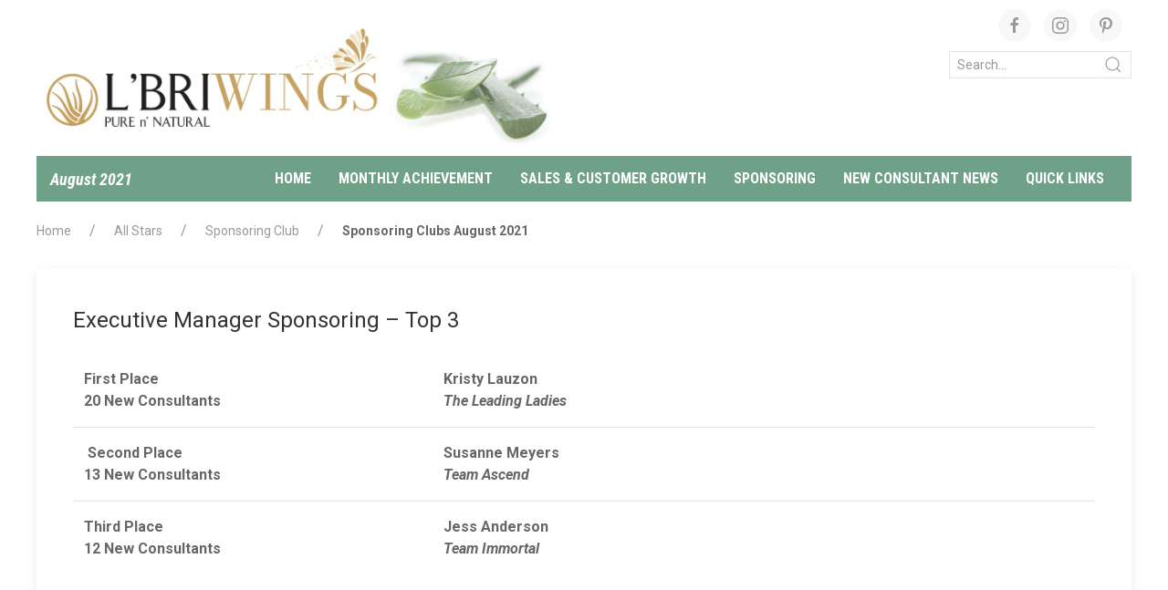

--- FILE ---
content_type: text/html; charset=UTF-8
request_url: https://lbrinews.com/wings/august-2021/pg/all-stars/sponsoring-club/sponsoring-clubs-august-2021
body_size: 8458
content:
<!DOCTYPE html>
<html itemscope itemtype="http://schema.org/Article">
<head>
<meta charset="UTF-8">
<title>L&#039;BRI News | Sponsoring Clubs August 2021</title>
<link rel="shortcut icon" href="https://lbrinews.com/wp-content/themes/LbriNews/favicon.ico" />
<meta name="description" content="" />
<!-- Schema.org markup for Google+ -->
<meta itemprop="name" content=Sponsoring Clubs August 2021 - L&#039;BRI News">
<meta itemprop="description" content="">
<meta itemprop="image" content="https://lbrinews.com/wp-content/themes/LbriNews/style/img/lbri_wings_social.jpg">
<!-- Twitter Card data -->
<meta name="twitter:card" content="https://lbrinews.com/wp-content/uploads/2018/12/SponsoringClubs.jpg">
<meta name="twitter:site" content="@lbricorp">
<meta name="twitter:title" content="Sponsoring Clubs August 2021 - L&#039;BRI News">
<meta name="twitter:description" content="Sponsoring Clubs August 2021 - Welcome to L&#039;BRI News">
<meta name="twitter:creator" content="@lbricorp">
<!-- Twitter summary card with large image must be at least 280x150px -->
<meta name="twitter:image:src" content="https://lbrinews.com/wp-content/uploads/2018/12/SponsoringClubs.jpg">
<!-- Open Graph data -->
<meta property="og:title" content="Sponsoring Clubs August 2021 - L&#039;BRI News" />
<meta property="og:type" content="website" />
<meta property="og:url" content="http://www.lbrinews.com/" />
<meta property="og:image" content="https://lbrinews.com/wp-content/uploads/2018/12/SponsoringClubs.jpg" />
<meta property="og:description" content="Sponsoring Clubs August 2021 - Welcome to L&#039;BRI News" />
<meta property="og:site_name" content="L'BRI News" />
<!-- UIkit CSS -->
<link rel="stylesheet" href="https://cdnjs.cloudflare.com/ajax/libs/uikit/3.0.0-beta.35/css/uikit.min.css" />
<!-- UIkit JS -->
<script src="https://code.jquery.com/jquery-3.3.1.min.js" integrity="sha256-FgpCb/KJQlLNfOu91ta32o/NMZxltwRo8QtmkMRdAu8=" crossorigin="anonymous"></script>
<script src="https://cdnjs.cloudflare.com/ajax/libs/uikit/3.0.0-beta.35/js/uikit.min.js"></script>
<script src="https://cdnjs.cloudflare.com/ajax/libs/uikit/3.0.0-beta.35/js/uikit-icons.min.js"></script>
<script defer src="https://use.fontawesome.com/releases/v5.0.6/js/all.js"></script>
<meta name='robots' content='max-image-preview:large' />
	<style>img:is([sizes="auto" i], [sizes^="auto," i]) { contain-intrinsic-size: 3000px 1500px }</style>
	<script type="text/javascript">
/* <![CDATA[ */
window._wpemojiSettings = {"baseUrl":"https:\/\/s.w.org\/images\/core\/emoji\/16.0.1\/72x72\/","ext":".png","svgUrl":"https:\/\/s.w.org\/images\/core\/emoji\/16.0.1\/svg\/","svgExt":".svg","source":{"concatemoji":"https:\/\/lbrinews.com\/wp-includes\/js\/wp-emoji-release.min.js?ver=6.8.3"}};
/*! This file is auto-generated */
!function(s,n){var o,i,e;function c(e){try{var t={supportTests:e,timestamp:(new Date).valueOf()};sessionStorage.setItem(o,JSON.stringify(t))}catch(e){}}function p(e,t,n){e.clearRect(0,0,e.canvas.width,e.canvas.height),e.fillText(t,0,0);var t=new Uint32Array(e.getImageData(0,0,e.canvas.width,e.canvas.height).data),a=(e.clearRect(0,0,e.canvas.width,e.canvas.height),e.fillText(n,0,0),new Uint32Array(e.getImageData(0,0,e.canvas.width,e.canvas.height).data));return t.every(function(e,t){return e===a[t]})}function u(e,t){e.clearRect(0,0,e.canvas.width,e.canvas.height),e.fillText(t,0,0);for(var n=e.getImageData(16,16,1,1),a=0;a<n.data.length;a++)if(0!==n.data[a])return!1;return!0}function f(e,t,n,a){switch(t){case"flag":return n(e,"\ud83c\udff3\ufe0f\u200d\u26a7\ufe0f","\ud83c\udff3\ufe0f\u200b\u26a7\ufe0f")?!1:!n(e,"\ud83c\udde8\ud83c\uddf6","\ud83c\udde8\u200b\ud83c\uddf6")&&!n(e,"\ud83c\udff4\udb40\udc67\udb40\udc62\udb40\udc65\udb40\udc6e\udb40\udc67\udb40\udc7f","\ud83c\udff4\u200b\udb40\udc67\u200b\udb40\udc62\u200b\udb40\udc65\u200b\udb40\udc6e\u200b\udb40\udc67\u200b\udb40\udc7f");case"emoji":return!a(e,"\ud83e\udedf")}return!1}function g(e,t,n,a){var r="undefined"!=typeof WorkerGlobalScope&&self instanceof WorkerGlobalScope?new OffscreenCanvas(300,150):s.createElement("canvas"),o=r.getContext("2d",{willReadFrequently:!0}),i=(o.textBaseline="top",o.font="600 32px Arial",{});return e.forEach(function(e){i[e]=t(o,e,n,a)}),i}function t(e){var t=s.createElement("script");t.src=e,t.defer=!0,s.head.appendChild(t)}"undefined"!=typeof Promise&&(o="wpEmojiSettingsSupports",i=["flag","emoji"],n.supports={everything:!0,everythingExceptFlag:!0},e=new Promise(function(e){s.addEventListener("DOMContentLoaded",e,{once:!0})}),new Promise(function(t){var n=function(){try{var e=JSON.parse(sessionStorage.getItem(o));if("object"==typeof e&&"number"==typeof e.timestamp&&(new Date).valueOf()<e.timestamp+604800&&"object"==typeof e.supportTests)return e.supportTests}catch(e){}return null}();if(!n){if("undefined"!=typeof Worker&&"undefined"!=typeof OffscreenCanvas&&"undefined"!=typeof URL&&URL.createObjectURL&&"undefined"!=typeof Blob)try{var e="postMessage("+g.toString()+"("+[JSON.stringify(i),f.toString(),p.toString(),u.toString()].join(",")+"));",a=new Blob([e],{type:"text/javascript"}),r=new Worker(URL.createObjectURL(a),{name:"wpTestEmojiSupports"});return void(r.onmessage=function(e){c(n=e.data),r.terminate(),t(n)})}catch(e){}c(n=g(i,f,p,u))}t(n)}).then(function(e){for(var t in e)n.supports[t]=e[t],n.supports.everything=n.supports.everything&&n.supports[t],"flag"!==t&&(n.supports.everythingExceptFlag=n.supports.everythingExceptFlag&&n.supports[t]);n.supports.everythingExceptFlag=n.supports.everythingExceptFlag&&!n.supports.flag,n.DOMReady=!1,n.readyCallback=function(){n.DOMReady=!0}}).then(function(){return e}).then(function(){var e;n.supports.everything||(n.readyCallback(),(e=n.source||{}).concatemoji?t(e.concatemoji):e.wpemoji&&e.twemoji&&(t(e.twemoji),t(e.wpemoji)))}))}((window,document),window._wpemojiSettings);
/* ]]> */
</script>
<link rel='stylesheet' id='style-css' href='https://lbrinews.com/wp-content/themes/LbriNews/style.css?ver=6.8.3' type='text/css' media='all' />
<style id='wp-emoji-styles-inline-css' type='text/css'>

	img.wp-smiley, img.emoji {
		display: inline !important;
		border: none !important;
		box-shadow: none !important;
		height: 1em !important;
		width: 1em !important;
		margin: 0 0.07em !important;
		vertical-align: -0.1em !important;
		background: none !important;
		padding: 0 !important;
	}
</style>
<link rel='stylesheet' id='wp-block-library-css' href='https://lbrinews.com/wp-includes/css/dist/block-library/style.min.css?ver=6.8.3' type='text/css' media='all' />
<style id='classic-theme-styles-inline-css' type='text/css'>
/*! This file is auto-generated */
.wp-block-button__link{color:#fff;background-color:#32373c;border-radius:9999px;box-shadow:none;text-decoration:none;padding:calc(.667em + 2px) calc(1.333em + 2px);font-size:1.125em}.wp-block-file__button{background:#32373c;color:#fff;text-decoration:none}
</style>
<style id='global-styles-inline-css' type='text/css'>
:root{--wp--preset--aspect-ratio--square: 1;--wp--preset--aspect-ratio--4-3: 4/3;--wp--preset--aspect-ratio--3-4: 3/4;--wp--preset--aspect-ratio--3-2: 3/2;--wp--preset--aspect-ratio--2-3: 2/3;--wp--preset--aspect-ratio--16-9: 16/9;--wp--preset--aspect-ratio--9-16: 9/16;--wp--preset--color--black: #000000;--wp--preset--color--cyan-bluish-gray: #abb8c3;--wp--preset--color--white: #ffffff;--wp--preset--color--pale-pink: #f78da7;--wp--preset--color--vivid-red: #cf2e2e;--wp--preset--color--luminous-vivid-orange: #ff6900;--wp--preset--color--luminous-vivid-amber: #fcb900;--wp--preset--color--light-green-cyan: #7bdcb5;--wp--preset--color--vivid-green-cyan: #00d084;--wp--preset--color--pale-cyan-blue: #8ed1fc;--wp--preset--color--vivid-cyan-blue: #0693e3;--wp--preset--color--vivid-purple: #9b51e0;--wp--preset--gradient--vivid-cyan-blue-to-vivid-purple: linear-gradient(135deg,rgba(6,147,227,1) 0%,rgb(155,81,224) 100%);--wp--preset--gradient--light-green-cyan-to-vivid-green-cyan: linear-gradient(135deg,rgb(122,220,180) 0%,rgb(0,208,130) 100%);--wp--preset--gradient--luminous-vivid-amber-to-luminous-vivid-orange: linear-gradient(135deg,rgba(252,185,0,1) 0%,rgba(255,105,0,1) 100%);--wp--preset--gradient--luminous-vivid-orange-to-vivid-red: linear-gradient(135deg,rgba(255,105,0,1) 0%,rgb(207,46,46) 100%);--wp--preset--gradient--very-light-gray-to-cyan-bluish-gray: linear-gradient(135deg,rgb(238,238,238) 0%,rgb(169,184,195) 100%);--wp--preset--gradient--cool-to-warm-spectrum: linear-gradient(135deg,rgb(74,234,220) 0%,rgb(151,120,209) 20%,rgb(207,42,186) 40%,rgb(238,44,130) 60%,rgb(251,105,98) 80%,rgb(254,248,76) 100%);--wp--preset--gradient--blush-light-purple: linear-gradient(135deg,rgb(255,206,236) 0%,rgb(152,150,240) 100%);--wp--preset--gradient--blush-bordeaux: linear-gradient(135deg,rgb(254,205,165) 0%,rgb(254,45,45) 50%,rgb(107,0,62) 100%);--wp--preset--gradient--luminous-dusk: linear-gradient(135deg,rgb(255,203,112) 0%,rgb(199,81,192) 50%,rgb(65,88,208) 100%);--wp--preset--gradient--pale-ocean: linear-gradient(135deg,rgb(255,245,203) 0%,rgb(182,227,212) 50%,rgb(51,167,181) 100%);--wp--preset--gradient--electric-grass: linear-gradient(135deg,rgb(202,248,128) 0%,rgb(113,206,126) 100%);--wp--preset--gradient--midnight: linear-gradient(135deg,rgb(2,3,129) 0%,rgb(40,116,252) 100%);--wp--preset--font-size--small: 13px;--wp--preset--font-size--medium: 20px;--wp--preset--font-size--large: 36px;--wp--preset--font-size--x-large: 42px;--wp--preset--spacing--20: 0.44rem;--wp--preset--spacing--30: 0.67rem;--wp--preset--spacing--40: 1rem;--wp--preset--spacing--50: 1.5rem;--wp--preset--spacing--60: 2.25rem;--wp--preset--spacing--70: 3.38rem;--wp--preset--spacing--80: 5.06rem;--wp--preset--shadow--natural: 6px 6px 9px rgba(0, 0, 0, 0.2);--wp--preset--shadow--deep: 12px 12px 50px rgba(0, 0, 0, 0.4);--wp--preset--shadow--sharp: 6px 6px 0px rgba(0, 0, 0, 0.2);--wp--preset--shadow--outlined: 6px 6px 0px -3px rgba(255, 255, 255, 1), 6px 6px rgba(0, 0, 0, 1);--wp--preset--shadow--crisp: 6px 6px 0px rgba(0, 0, 0, 1);}:where(.is-layout-flex){gap: 0.5em;}:where(.is-layout-grid){gap: 0.5em;}body .is-layout-flex{display: flex;}.is-layout-flex{flex-wrap: wrap;align-items: center;}.is-layout-flex > :is(*, div){margin: 0;}body .is-layout-grid{display: grid;}.is-layout-grid > :is(*, div){margin: 0;}:where(.wp-block-columns.is-layout-flex){gap: 2em;}:where(.wp-block-columns.is-layout-grid){gap: 2em;}:where(.wp-block-post-template.is-layout-flex){gap: 1.25em;}:where(.wp-block-post-template.is-layout-grid){gap: 1.25em;}.has-black-color{color: var(--wp--preset--color--black) !important;}.has-cyan-bluish-gray-color{color: var(--wp--preset--color--cyan-bluish-gray) !important;}.has-white-color{color: var(--wp--preset--color--white) !important;}.has-pale-pink-color{color: var(--wp--preset--color--pale-pink) !important;}.has-vivid-red-color{color: var(--wp--preset--color--vivid-red) !important;}.has-luminous-vivid-orange-color{color: var(--wp--preset--color--luminous-vivid-orange) !important;}.has-luminous-vivid-amber-color{color: var(--wp--preset--color--luminous-vivid-amber) !important;}.has-light-green-cyan-color{color: var(--wp--preset--color--light-green-cyan) !important;}.has-vivid-green-cyan-color{color: var(--wp--preset--color--vivid-green-cyan) !important;}.has-pale-cyan-blue-color{color: var(--wp--preset--color--pale-cyan-blue) !important;}.has-vivid-cyan-blue-color{color: var(--wp--preset--color--vivid-cyan-blue) !important;}.has-vivid-purple-color{color: var(--wp--preset--color--vivid-purple) !important;}.has-black-background-color{background-color: var(--wp--preset--color--black) !important;}.has-cyan-bluish-gray-background-color{background-color: var(--wp--preset--color--cyan-bluish-gray) !important;}.has-white-background-color{background-color: var(--wp--preset--color--white) !important;}.has-pale-pink-background-color{background-color: var(--wp--preset--color--pale-pink) !important;}.has-vivid-red-background-color{background-color: var(--wp--preset--color--vivid-red) !important;}.has-luminous-vivid-orange-background-color{background-color: var(--wp--preset--color--luminous-vivid-orange) !important;}.has-luminous-vivid-amber-background-color{background-color: var(--wp--preset--color--luminous-vivid-amber) !important;}.has-light-green-cyan-background-color{background-color: var(--wp--preset--color--light-green-cyan) !important;}.has-vivid-green-cyan-background-color{background-color: var(--wp--preset--color--vivid-green-cyan) !important;}.has-pale-cyan-blue-background-color{background-color: var(--wp--preset--color--pale-cyan-blue) !important;}.has-vivid-cyan-blue-background-color{background-color: var(--wp--preset--color--vivid-cyan-blue) !important;}.has-vivid-purple-background-color{background-color: var(--wp--preset--color--vivid-purple) !important;}.has-black-border-color{border-color: var(--wp--preset--color--black) !important;}.has-cyan-bluish-gray-border-color{border-color: var(--wp--preset--color--cyan-bluish-gray) !important;}.has-white-border-color{border-color: var(--wp--preset--color--white) !important;}.has-pale-pink-border-color{border-color: var(--wp--preset--color--pale-pink) !important;}.has-vivid-red-border-color{border-color: var(--wp--preset--color--vivid-red) !important;}.has-luminous-vivid-orange-border-color{border-color: var(--wp--preset--color--luminous-vivid-orange) !important;}.has-luminous-vivid-amber-border-color{border-color: var(--wp--preset--color--luminous-vivid-amber) !important;}.has-light-green-cyan-border-color{border-color: var(--wp--preset--color--light-green-cyan) !important;}.has-vivid-green-cyan-border-color{border-color: var(--wp--preset--color--vivid-green-cyan) !important;}.has-pale-cyan-blue-border-color{border-color: var(--wp--preset--color--pale-cyan-blue) !important;}.has-vivid-cyan-blue-border-color{border-color: var(--wp--preset--color--vivid-cyan-blue) !important;}.has-vivid-purple-border-color{border-color: var(--wp--preset--color--vivid-purple) !important;}.has-vivid-cyan-blue-to-vivid-purple-gradient-background{background: var(--wp--preset--gradient--vivid-cyan-blue-to-vivid-purple) !important;}.has-light-green-cyan-to-vivid-green-cyan-gradient-background{background: var(--wp--preset--gradient--light-green-cyan-to-vivid-green-cyan) !important;}.has-luminous-vivid-amber-to-luminous-vivid-orange-gradient-background{background: var(--wp--preset--gradient--luminous-vivid-amber-to-luminous-vivid-orange) !important;}.has-luminous-vivid-orange-to-vivid-red-gradient-background{background: var(--wp--preset--gradient--luminous-vivid-orange-to-vivid-red) !important;}.has-very-light-gray-to-cyan-bluish-gray-gradient-background{background: var(--wp--preset--gradient--very-light-gray-to-cyan-bluish-gray) !important;}.has-cool-to-warm-spectrum-gradient-background{background: var(--wp--preset--gradient--cool-to-warm-spectrum) !important;}.has-blush-light-purple-gradient-background{background: var(--wp--preset--gradient--blush-light-purple) !important;}.has-blush-bordeaux-gradient-background{background: var(--wp--preset--gradient--blush-bordeaux) !important;}.has-luminous-dusk-gradient-background{background: var(--wp--preset--gradient--luminous-dusk) !important;}.has-pale-ocean-gradient-background{background: var(--wp--preset--gradient--pale-ocean) !important;}.has-electric-grass-gradient-background{background: var(--wp--preset--gradient--electric-grass) !important;}.has-midnight-gradient-background{background: var(--wp--preset--gradient--midnight) !important;}.has-small-font-size{font-size: var(--wp--preset--font-size--small) !important;}.has-medium-font-size{font-size: var(--wp--preset--font-size--medium) !important;}.has-large-font-size{font-size: var(--wp--preset--font-size--large) !important;}.has-x-large-font-size{font-size: var(--wp--preset--font-size--x-large) !important;}
:where(.wp-block-post-template.is-layout-flex){gap: 1.25em;}:where(.wp-block-post-template.is-layout-grid){gap: 1.25em;}
:where(.wp-block-columns.is-layout-flex){gap: 2em;}:where(.wp-block-columns.is-layout-grid){gap: 2em;}
:root :where(.wp-block-pullquote){font-size: 1.5em;line-height: 1.6;}
</style>
<link rel='stylesheet' id='ctct_form_styles-css' href='https://lbrinews.com/wp-content/plugins/constant-contact-forms/assets/css/style.css?ver=2.12.0' type='text/css' media='all' />
<link rel="https://api.w.org/" href="https://lbrinews.com/wp-json/" /><link rel="EditURI" type="application/rsd+xml" title="RSD" href="https://lbrinews.com/xmlrpc.php?rsd" />
<link rel="canonical" href="https://lbrinews.com/wings/august-2021/pg/all-stars/sponsoring-club/sponsoring-clubs-august-2021/" />
<link rel='shortlink' href='https://lbrinews.com/?p=5703' />
<link rel="alternate" title="oEmbed (JSON)" type="application/json+oembed" href="https://lbrinews.com/wp-json/oembed/1.0/embed?url=https%3A%2F%2Flbrinews.com%2Fwings%2Faugust-2021%2Fpg%2Fall-stars%2Fsponsoring-club%2Fsponsoring-clubs-august-2021%2F" />
<link rel="alternate" title="oEmbed (XML)" type="text/xml+oembed" href="https://lbrinews.com/wp-json/oembed/1.0/embed?url=https%3A%2F%2Flbrinews.com%2Fwings%2Faugust-2021%2Fpg%2Fall-stars%2Fsponsoring-club%2Fsponsoring-clubs-august-2021%2F&#038;format=xml" />
<meta name="tec-api-version" content="v1"><meta name="tec-api-origin" content="https://lbrinews.com"><link rel="alternate" href="https://lbrinews.com/wp-json/tribe/events/v1/" /></head>
<body>
    <div class="uk-container uk-container-medium">
        <!----START HEADER--->
         <div class="uk-visible@m wings">
    <div class="uk-grid-small uk-child-width-expand@m" uk-grid>
        <div class="uk-margin-small uk-margin-small-top">
            <span class="uk-text-middle"><a href="https://lbrinews.com"><img src="https://lbrinews.com/wp-content/uploads/2022/12/WINGS_header-v3-scaled.jpg"/></a></span>
        </div>
        <div class="uk-text-right">
            <div class="uk-margin-small-top uk-margin-small-bottom">
                <a target="_blank" href="https://www.facebook.com/LBRIofficial/" class="uk-icon-button  uk-margin-small-right" uk-icon="facebook"></a>
                <a target="_blank" href="https://instagram.com/lbriofficial/" class="uk-icon-button uk-margin-small-right" uk-icon="instagram"></a>
                <a target="_blank" href="https://www.pinterest.com/LBRIofficial/" class="uk-icon-button uk-margin-small-right" uk-icon="pinterest"></a>
            </div>
            <div>
                <div class="uk-hidden@s">
    Mobile
    <form role="search" method="get" id="search-form" action="https://lbrinews.com/">
        <div class="uk-inline">
            <button type="submit" class="uk-form-icon uk-form-icon-flip" href="#" uk-icon="icon: search"></button>
            <input name="s" placeholder="Search..." value="" placeholder="Search..." class="uk-input uk-form-width-medium uk-form-small" type="text">
        </div>
    </form>
</div>
<div class="uk-visible@s">
    <form role="search" method="get" id="search-form" action="https://lbrinews.com/">
        <div class="uk-inline">
            <button type="submit" class="uk-form-icon uk-form-icon-flip" href="#" uk-icon="icon: search"></button>
            <input name="s" placeholder="Search..." value="" placeholder="Search..." class="uk-input uk-form-width-medium uk-form-small" type="text">
        </div>
    </form>
</div>            </div>
        </div>
    </div>
    <div>
        <nav class="uk-navbar-container uk-navbar-transparent" uk-navbar>
            <div class="wings-month uk-width-auto">
                <a class="uk-link-reset" href="https://lbrinews.com/wings/august-2021">August 2021</a>
            </div>
            <div class="MainNavRight uk-navbar-right uk-text-large uk-padding-small uk-padding-remove-vertical">
                <ul class="uk-navbar-nav"><li><a href="https://lbrinews.com/wings/august-2021">Home</a></li><li class="parent"><a href="#">Monthly Achievement</a>
                <div class="uk-navbar-dropdown"><ul class="uk-nav uk-navbar-dropdown-nav"><li><a href="https://lbrinews.com/wings/november-2025/pg/all-stars/monthly-all-stars-earned-for-october-2025/">Monthly All Stars Earned For October</a></li><li><a href="https://lbrinews.com/wings/november-2025/pg/all-stars/presidents-circle-achievers/presidents-circle-earned-october-2025/">President’s Circle Earned October</a></li><li><a href="https://lbrinews.com/wings/november-2025/pg/newly-promoted/newly-promoted-in-october-2025/">Newly Promoted in October</a></li><li><a href="https://lbrinews.com/wings/november-2025/pg/bonus-earners/promotion-bonuses/promotion-bonuses-earned-october-2025/">Promotion Bonuses Earned October</a></li></ul></div></li><li class="parent"><a href="#">Sales & Customer Growth</a>
                <div class="uk-navbar-dropdown"><ul class="uk-nav uk-navbar-dropdown-nav"><li><a href="https://lbrinews.com/wings/november-2025/pg/top-25-sales/top-25-sales-october-2025/">Top 25 Sales October</a></li><li><a href="https://lbrinews.com/wings/november-2025/pg/monthly-sales-bonus/monthly-sales-bonus-october-2025/">Monthly Sales Bonus October</a></li><li><a href="https://lbrinews.com/wings/november-2025/pg/all-stars/group-volumes/group-volumes-in-october-2025/">Group Volumes in October</a></li><li><a href="https://lbrinews.com/wings/november-2025/pg/new-buying-customers/top-25-new-buying-customers-october-2025/">Top 25 New Buying Customers October</a></li></ul></div></li><li class="parent"><a href="#">Sponsoring</a>
                <div class="uk-navbar-dropdown"><ul class="uk-nav uk-navbar-dropdown-nav"><li><a href="https://lbrinews.com/wings/november-2025/pg/all-stars/sponsoring-club/sponsoring-clubs-earned-october-2025/">Sponsoring Clubs Earned October</a></li></ul></div></li><li class="parent"><a href="#">New Consultant News</a>
                <div class="uk-navbar-dropdown"><ul class="uk-nav uk-navbar-dropdown-nav"><li><a href="https://lbrinews.com/wings/november-2025/pg/newly-promoted/new-consultants/new-consultants-joined-october-2025/">New Consultants Joined October</a></li><li><a href="https://lbrinews.com/wings/november-2025/pg/newly-promoted/lbri-university-graduates/lbri-university-graduates-in-october-2025/">L’BRI University Graduates in October</a></li><li><a href="https://lbrinews.com/wings/november-2025/pg/newly-promoted/gold-pin-earners/gold-pin-earned-october-2025/">Gold Pin Earned October</a></li><li><a href="https://lbrinews.com/wings/november-2025/pg/bonus-earners/jump-start/jump-start-earned-october-2025/">Jump Start Earned October</a></li><li><a href="https://lbrinews.com/wings/november-2025/pg/bonus-earners/free-showcase-completer-kit-earners/free-starter-kit-earners-earned-october-2025/">Free Starter Kit Earners Earned October</a></li></ul></div></li><li class="parent"><a href="https://lbrinews.com/">Quick links</a>
                <div class="uk-navbar-dropdown"><ul class="uk-nav uk-navbar-dropdown-nav"><li><a href="https://lbrinews.com/product-and-sample-availability-updates">Product availability</a></li><li><a href="https://lbrinews.com/">News home</a></li></ul></div></li></ul>            </div>
        </nav>
    </div>
</div>
<!-----MOBILE---->
<div class="uk-hidden@m">
    <div class="uk-child-width-1-2@m uk-grid-small uk-child-width-expand@m" uk-grid>
        <div class="uk-flex uk-flex-center uk-flex-middle uk-text-center">
            <div class="uk-padding-large uk-flex-middle"><a href="https://lbrinews.com"><img src="https://lbrinews.com/wp-content/uploads/2022/12/WINGS_header-v3-scaled.jpg"/></a></div>
            <div class="uk-padding-large uk-margin-left uk-flex-middle"><button class="uk-button uk-button-default" type="button" uk-toggle="target: #toggle-usage"><span uk-icon="icon: menu"></span></button></div>
        </div>
    </div>
    <!---TOGGLE DIV-->
    <div id="toggle-usage" hidden>
        <form role="search" method="get" id="search-form" action="https://lbrinews.com/">
    <div class="uk-inline">
        <button type="submit" class="uk-form-icon uk-form-icon-flip" href="#" uk-icon="icon: search"></button>
        <input name="s" placeholder="Search..." value="" class="uk-input uk-form-width-large uk-form-medium" type="text">
    </div>
</form>
        <nav id="mobile_menu"><ul class="main-menu clearfix"><li><a class="menu-link"  href="https://lbrinews.com/">Home</a></li><li><a class="menu-link" href="#">Recognition
                  <span class="drop-icon"><i class="fas fa-plus-square"></i></span>
                  <label title="Toggle Drop-down" class="drop-icon" for="412"><i class="fas fa-plus"></i></label>
                </a>
                <input type="checkbox" id="412">
                <ul class="sub-menu">
                <li><a class="menu-link"  href="https://lbrinews.com/wings/october-2025/">October 2025</a></li><li><a class="menu-link"  href="https://lbrinews.com/wings/september-2025/">September 2025</a></li><li><a class="menu-link"  href="https://lbrinews.com/presidents-circle">President’s Circle</a></li><li><a class="menu-link"  href="https://lbrinews.com/wings">More...</a></li></ul></li><li><a class="menu-link" href="#">Quick Links
                  <span class="drop-icon"><i class="fas fa-plus-square"></i></span>
                  <label title="Toggle Drop-down" class="drop-icon" for="46"><i class="fas fa-plus"></i></label>
                </a>
                <input type="checkbox" id="46">
                <ul class="sub-menu">
                <li><a class="menu-link"  href="https://lbrinews.com/contact-info">Contact Info</a></li><li><a class="menu-link"  href="https://lbrinews.com/product-and-sample-availability-updates">Availability updates</a></li></ul></li><li><a href="#">Convention 2025</a></li></ul>    </div>    
</div>        <!----END FOOTER----->
        
        <div class="uk-visible@s uk-margin">
<ul class="uk-breadcrumb"><li class="item-home"><a class="bread-link bread-home" href="https://lbrinews.com" title="Home">Home</a></li><li class="item-cat"><a href="https://lbrinews.com/category/all-stars">All Stars</a></li><li class="item-cat"><a href="https://lbrinews.com/category/all-stars/sponsoring-club">Sponsoring Club</a></li><li class="item-current item-5703"><strong class="bread-current bread-5703" title="Sponsoring Clubs August 2021">Sponsoring Clubs August 2021</strong></li></ul></div>            <div class="uk-text-left uk-child-width-expand@m" uk-grid>
                <div class="uk-width-1-1@m">
                    <div class="uk-margin-small-top the_content"><div class="" uk-grid>
<div class="uk-width-1-1@m">
<div class="uk-card uk-card-default uk-card-body">
<h3>Executive Manager Sponsoring &#8211; Top 3</h3>
<table style="width:100%" class="uk-table uk-table-divider" style="width:100%" class="uk-table uk-table-divider" style="width:100%" class="uk-table uk-table-divider" style="height: 493px; width: 576px;">
<tbody>
<tr style="height: 15.1302px;">
<td style="width: 192.513px; height: 15.1302px;"><strong>First Place<br />
20 New Consultants</strong></td>
<td style="width: 374.487px; height: 15.1302px;"><strong>Kristy Lauzon</strong><br />
<em><strong>The Leading Ladies</strong></em></td>
</tr>
<tr style="height: 23px;">
<td style="width: 192.513px; height: 23px;"><strong> Second Place<br />
13 New Consultants</strong></td>
<td style="width: 374.487px; height: 23px;"><strong>Susanne Meyers</strong><br />
<em><em><strong>Team Ascend</strong></em></em></td>
</tr>
<tr style="height: 23px;">
<td style="width: 192.513px; height: 23px;"><strong>Third Place<br />
12 New Consultants</strong></td>
<td style="width: 374.487px; height: 23px;"><strong>Jess Anderson<br />
<em>Team Immortal</em></strong></td>
</tr>
</tbody>
</table>
</div>
</div>
<div class="uk-width-1-2@m">
<div class="uk-card  uk-card-body">
<h3>Personally Sponsored 6 New Consultants</h3>
<p>Hilary Kennedy<br />
Tracy Robbins</p>
<h3>Personally Sponsored 5 New Consultants</h3>
<p>Andrea Jincks<br />
Ashley Lieske</p>
<h3>Personally Sponsored 4 New Consultants</h3>
<p>Holly Capron<br />
Kristy Lauzon</p>
<h3>Personally Sponsored 3 New Consultants</h3>
<p>Pamela Coomes<br />
Cindy Culpovich<br />
Casie Dussia<br />
Veronica Galvan<br />
Julie Hillman<br />
Laura Hoban<br />
Cyndi Pflughaupt<br />
Doris  Porter<br />
Jackie Underhill</p>
<h3>Personally Sponsored 2 New Consultants</h3>
<p>Jessi Aberle<br />
Jess Anderson<br />
Susan Auger<br />
Breanne Boeve<br />
Melissa Carroll<br />
Ginger Clark<br />
Sulicia Fleming<br />
Quirina Garcia<br />
Debbie Hayes<br />
Amber Juslen<br />
Lori Kocsis<br />
Pauline Lucia<br />
Michelle Madden<br />
Savannah Mallory<br />
Susanne Meyers<br />
Joni Morey<br />
Kelli Nash<br />
Monica Neuman<br />
RoseMary O&#8217;Malley-Brum<br />
Joy Panizzi<br />
Jennifer Piala<br />
Billie Reed<br />
Janeen Reid<br />
Lindsay Shepherd<br />
Charity Tchida<br />
Pamela  Thomason<br />
Cynthia Trent<br />
Kay Underbrink<br />
Stephanie Van Gundy<br />
Emily Weston<br />
Hope Wilke<br />
Melissa Yoder</p>
</div>
</div>
<div class="uk-width-1-2@m">
<div class="uk-card  uk-card-body">
<h3>Personally Sponsored 1 New Consultant</h3>
<p>Liz Adams<br />
Anais Alexander<br />
Becky Amstutz<br />
Noelle Austin<br />
Lisa Barter<br />
Jenny Beasley<br />
Ashley Beaulieu<br />
Laurie Belmer<br />
Carol Bennett<br />
Lori Blank<br />
Kristen Blankenship<br />
Rita Boggs<br />
Richard Brenner<br />
Keely Brown<br />
Wendy Butler<br />
Tammi Chilcott<br />
Haylie Cobb<br />
Katie Coffman<br />
Renee Collins<br />
Amber Columbus<br />
Liz Cooley<br />
Savanna Cordova<br />
Cynthia Craig<br />
Sandy Crowther<br />
Debbie Dangler<br />
Alyssa Davis<br />
Kristin Deceuninck<br />
Kelley Dendel<br />
Kristi DeRop<br />
Jodie Dolinar<br />
Denice Duszynski<br />
Sandra Foy<br />
Antoinette Fraeyman<br />
Brittney Fredrickson<br />
Tammy Freeman<br />
Michelle Fryar<br />
Bobbie Garrett<br />
Barbi Gentry<br />
Jamie Gleason<br />
Nikohl  Gloede<br />
Susie Goneau<br />
Tammy  Goodman<br />
Patricia Gunderson<br />
Michelle Haave<br />
Peggy Sue Hammen-Schuller<br />
Kristina Harder<br />
Kristen Hardy<br />
Elaine Harris<br />
Julie Hollen<br />
Rebecca Howard<br />
Christine Howell<br />
Erin Husnick<br />
Jamie Jameson<br />
Cari Jenkins<br />
Nicole Job<br />
Sheila Johnson<br />
Jenna Johnson<br />
Bridget Kell<br />
Jodi Keller<br />
Laura Kerr<br />
Rachel King<br />
Jennifer King<br />
Roxann King<br />
Jenell Klovas<br />
Sandra Knouff<br />
Vicki Knutson<br />
Christy Kornak<br />
Mary Kuhlman<br />
Melissa Kultgen<br />
Liz Kultgen<br />
Marilyn Lafferty<br />
Sylvia LaGalbo<br />
Jennifer Langguth<br />
Judith Lanxon<br />
Angie Levin<br />
Kari Logterman<br />
Tracy Looney<br />
Joelle Lund<br />
Diane Luyken<br />
Karen Lyon<br />
Lorie Macdonald<br />
Terri Machalk<br />
Lindsey Mathiesen<br />
Kylee McCulloch<br />
Christine  McGrath<br />
Elizabeth Meek<br />
Kelly Meinholz<br />
Diane Meyer<br />
Kayla Meyer<br />
Cayli Meyers<br />
Alyssa Milbeck<br />
Denise Miller<br />
Julie Ann Miller<br />
Tiffany Miller<br />
Mary Monroe<br />
Kendra Muth<br />
Sue Nelson<br />
Sondra Newton<br />
Jennifier Nichols<br />
Dawn Obremski<br />
Melissa Oglesby<br />
Chelsea Pacheco<br />
Terry Parker<br />
Amanda Pennington<br />
Kaye Petts<br />
Shawnna Pilling<br />
Kaitlynn Poll<br />
Diane  Posthuma<br />
Peggy Pronschinske<br />
Stephani Rose<br />
Kathie Roth<br />
April Sanders<br />
Melinda Schmitz<br />
Hannah Schultz<br />
Natalie Schultz<br />
Phyllis Searcy<br />
Katrina Seavers<br />
Lisa Short<br />
Alicia Skinner<br />
Rebecca Smillie<br />
Maxine Smith<br />
Cindy Smith<br />
Terri Smith-Braun<br />
Paula Sprang<br />
Cheryl Standage<br />
Kathryn Stone<br />
Denise Sturgeon<br />
Jaime Sundsmo<br />
Lisa Taylor<br />
Beth Thierfelder<br />
Tiffany Tibbetts<br />
Melinda Tuhy<br />
Jean Uhlmann<br />
Courtney Valladares<br />
Heidi Vertz<br />
Barb Villeneuve<br />
Tik Ward<br />
Shelly Weidephul<br />
Christina Wiedmeyer<br />
Emily Williams<br />
Ronda Willis<br />
Janine Yslava<br />
Amanda Ziegel</p>
</div>
</div></div>
<div class="clear">&nbsp;</div></div>
                                    </div>
                <!--<div class="uk-width-1-4@m">
                    <div class="uk-hidden@m"><h6 class="uk-heading-line uk-text-center"><span>Archives</span></h6><div class="uk-margin"><select onchange="location = this.options[this.selectedIndex].value;" class="uk-select">

--- FILE ---
content_type: text/css
request_url: https://lbrinews.com/wp-content/themes/LbriNews/style.css?ver=6.8.3
body_size: 2434
content:
@import url('https://fonts.googleapis.com/css?family=Roboto:100,100i,300,300i,400,400i,500,500i,700,700i,900,900i');
@import url('https://fonts.googleapis.com/css?family=Roboto+Condensed:300,300i,400,400i,700,700i');
@import url(https://cdnjs.cloudflare.com/ajax/libs/font-awesome/4.6.3/css/font-awesome.css);
/*
Theme Name: L'BRI News 
Theme URI: http://wordpress.org/themes/twentythirteen
Author: L'BRI development team
Author URI: https://lbri.com
Description: The 2018 theme for L'BRI News is simple, elegant and responsive. It features multiple post/custom-post format styles, all being displayed in a dynamic and responsive framework -- allowing for all pages to look great on any screen, big or small. 
Version: 1.4
License: GNU General Public License v2 or later
License URI: http://www.gnu.org/licenses/gpl-2.0.html
Tags: white, green, gold, light-green, grey, one-column, two-columns, flexible-width, custom-header, custom-menu, editor-style, featured-images, microformats, post-formats.
Text Domain: twentythirteen

This theme, like WordPress, is licensed under the GPL.
Use it to make something cool, have fun, and share what you've learned with others.
*/
/*Buttons*/
/* FONT COLOR RULES */
.clear{
    clear:both !important;
}
/*
.the_content:after {
  content: "";
  display: table;
  clear: both;
}
*/
.wp-caption-text{text-align:center;margin:0px;}
input[type="text"]:focus{
   border: 1px solid #6fa088 !important;
}
h6.miniheading{
    font-size:8pt;
    line-height:1.3;
}
em {
    color:#666666 !important;
}
.link-text-active-underline{
    text-decoration:underline !important;
}
.alignleft{
    margin-top: 0;
    margin-right: 30px;
    float: left;
}
.alignright{
    margin-top: 0;
    margin-left: 30px;
    float: right;
}
.aligncenter{
    display:block;
    margin-left: auto; margin-right: auto
}
.uk-link, a {
    color:#6fa088;
}
.uk-link, a:hover {
    color:#6fa088;
}
::selection {
    background: #6fa088;
    color: #fff;
    text-shadow: none;
}
.dark-green-bg{
    background:#6fa088 !important;
    background-color:#6fa088 !important;
}
.dark-green-color{
    background-color:#6fa088 !important;
}
.light-green-bg{
    background-color:#9ABDAB !important;
}
.light-green-color{
    background-color:#9ABDAB !important;
}

html,body{
    font-family: 'Roboto', sans-serif !important;
}
.font-regular{
   font-family: 'Roboto', sans-serif !important;
}
.font-condensed{
    font-family: 'Roboto Condensed', sans-serif !important;
}
.color-dark-green{
    color:#6fa088 !important;
}
.color-light-green{
    color:#9ABDAB !important;
}
/* HORIZONTAL RULES */
.horizontal-bar-dark-green{
    height:1px;border-bottom:#6fa088 1px solid;
}
.horizontal-bar-light-green{
    height:1px;border-bottom:#deede5 1px solid;
}

.uk-button-primary{
    background-color:#9ABDAB !important;
}
/* Desktop Nav Styles */
.MainNavRight a{
    font-size:16px !important;
    font-weight:bold;
    color:#6fa088 !important;
    font-family: 'Roboto Condensed', sans-serif !important;
}
.wings .uk-navbar-container{
    background-color: #6fa088 !important;
}
.wings .uk-navbar-container .uk-navbar-nav > li > a{
    background-color: #6fa088 !important;
    color:#ffffff !important;
    height:50px;
}
.uk-label-grey{
    background:#666666 !important;
}
.uk-label-success{
    background:#9ABDAB !important;
    background-color:#9ABDAB !important;
}

.uk-navbar-nav>li>a {
    height:60px;
}
/* CC Desktop Footer Styles*/
#footer .uk-list{
    color:#6fa088; 
    text-transform:uppercase;
    font-family: 'Roboto Condensed', sans-serif !important;
    color:#6fa088;
    font-weight:normal;
    padding:10px 25px;
}
#footer .uk-list > li.bold{
    font-weight:bold;
    color:#6fa088;
    font-size:21px !important;
    text-transform:uppercase;
    font-family: 'Roboto Condensed', sans-serif !important;
}
#footer .sub-list{
    color:#6fa088; 
    font-weight:normal;
    padding-left:0px !important;
    margin-top:10px;
}
.uk-navbar-container .wings-month{
    height:50px;
    color:#ffffff;
    font-weight:bold;
    font-size:18px;
    display:flex;
    isplay: -ms-flexbox;
    display: -webkit-flex;
    display: flex;
    -ms-flex-pack: center;
    -webkit-justify-content: center;
    justify-content: center;
    -ms-flex-align: center;
    -webkit-align-items: center;
    align-items: center;
    box-sizing: border-box;
    padding: 0 15px;
    font-family: 'Roboto Condensed', sans-serif !important;
    text-decoration: none;
    font-style:italic;
}

/* GLOBAL ALIGN RULES */
.the_content > .alignright{
    float:right;
}

/*Wings - Post Social Icons */
.footer-social-icons {
    display:block;
    margin: 0 auto;
}
.social-icon {
    color: #fff;
}
ul.social-icons {
    margin-top: 10px;
    text-align:right;
}
.social-icons li {
    vertical-align: top;
    display: inline;
    height: 100px;
}
.social-icons a {
    color: #fff;
    text-decoration: none;
}
.fa-facebook {
    padding:10px 14px;
    -o-transition:.5s;
    -ms-transition:.5s;
    -moz-transition:.5s;
    -webkit-transition:.5s;
    transition: .5s;
    background-color: #666666;
}
.fa-facebook:hover {
    background-color: #3d5b99;
}
.fa-twitter {
    padding:10px 12px;
    -o-transition:.5s;
    -ms-transition:.5s;
    -moz-transition:.5s;
    -webkit-transition:.5s;
    transition: .5s;
    background-color: #666666;
}
.fa-twitter:hover {
    background-color: #00aced;
}
.fa-rss {
    padding:10px 14px;
    -o-transition:.5s;
    -ms-transition:.5s;
    -moz-transition:.5s;
    -webkit-transition:.5s;
    transition: .5s;
    background-color: #322f30;
}
.fa-rss:hover {
    background-color: #eb8231;
}
.fa-youtube {
    padding:10px 14px;
    -o-transition:.5s;
    -ms-transition:.5s;
    -moz-transition:.5s;
    -webkit-transition:.5s;
    transition: .5s;
    background-color: #322f30;
}
.fa-youtube:hover {
    background-color: #e64a41;
}
.fa-linkedin {
    padding:10px 14px;
    -o-transition:.5s;
    -ms-transition:.5s;
    -moz-transition:.5s;
    -webkit-transition:.5s;
    transition: .5s;
    background-color: #322f30;
}
.fa-linkedin:hover {
    background-color: #0073a4;
}
.fa-google-plus {
    padding:10px 9px;
    -o-transition:.5s;
    -ms-transition:.5s;
    -moz-transition:.5s;
    -webkit-transition:.5s;
    transition: .5s;
    background-color: #666666;
}
.fa-google-plus:hover {
    background-color: #e25714;
}

/* EVENT */

.event_map_responsive{
    overflow:hidden;
    padding-bottom:56.25%;
    position:relative;
    height:0;
}
.event_map_responsive iframe{
    box-shadow: 0 5px 15px rgba(0,0,0,0.08);
    left:0;
    top:0;
    height:100%;
    width:100%;
    position:absolute;
}




/*Responsive Nav 
w3bits.com*/

#mobile_menu ul {
  margin: 0;
  padding: 0;
}


#mobile_menu input[type="checkbox"], 
#mobile_menu ul span.drop-icon {
  display: none;
}

#mobile_menu li, 
#toggle-menu {
  border-width:0px
}

#mobile_menu .sub-menu {
  background-color: transparent;
  margin: 0 1em;
}

#mobile_menu .sub-menu li:last-child {
  border-width: 0;
}

#mobile_menu li, 
#toggle-menu, 
#mobile_menu a {
  position: relative;
  display: block;
  color:#999999;
}
#mobile_menu li, 
#toggle-menu, 
#mobile_menu a:hover {
    text-decoration:none;
    color:#666666;
}

#mobile_menu, 
#toggle-menu {
  background-color: transparent;
}

#toggle-menu, 
#mobile_menu a {
  padding: 1em 1.5em;
}

#mobile_menu a {
  transition: all .125s ease-in-out;
  -webkit-transition: all .125s ease-in-out;
}

#mobile_menu a:hover {
  color: #666666;
}

#mobile_menu .sub-menu {
  display: none;
}

#mobile_menu input[type="checkbox"]:checked + .sub-menu {
  display: block;
  color: red !important;
  
}
#mobile_menu input[type="checkbox"]:checked + .menu-link{
    background-color:red;
}


#mobile_menu .sub-menu a{
    border-color:#ddd;
    border-left-width:1px;
    border-left-style: solid;
}
#mobile_menu .sub-menu a:hover {
  color: #444;
}

#toggle-menu .drop-icon, 
#mobile_menu li label.drop-icon {
  position: absolute;
  right: 1.5em;
  top: .25em;
  padding-top:.5em;
}

#mobile_menu label.drop-icon, #toggle-menu span.drop-icon {
  width: 3em;
  height: 1.5em;
  text-align: center;
  color: #999999;
  font-size:1.5em;
  cursor:pointer;
}

#mobile_menu .drop-icon {
  line-height: 1;
}